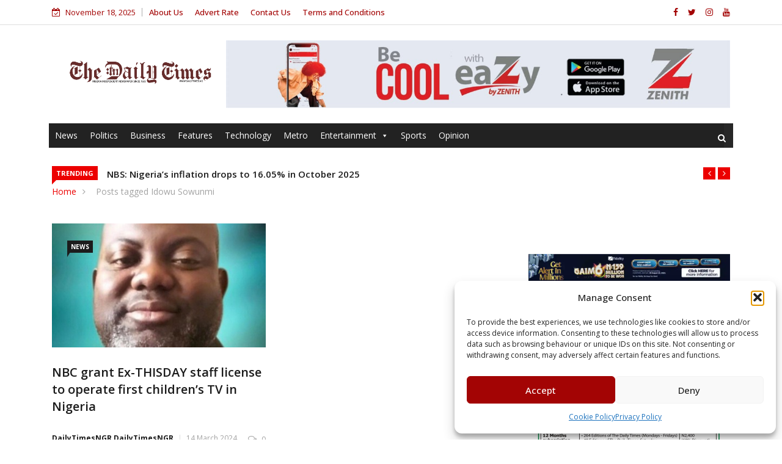

--- FILE ---
content_type: text/html; charset=utf-8
request_url: https://www.google.com/recaptcha/api2/aframe
body_size: 267
content:
<!DOCTYPE HTML><html><head><meta http-equiv="content-type" content="text/html; charset=UTF-8"></head><body><script nonce="f00nx821AMNfuWavuyQzxA">/** Anti-fraud and anti-abuse applications only. See google.com/recaptcha */ try{var clients={'sodar':'https://pagead2.googlesyndication.com/pagead/sodar?'};window.addEventListener("message",function(a){try{if(a.source===window.parent){var b=JSON.parse(a.data);var c=clients[b['id']];if(c){var d=document.createElement('img');d.src=c+b['params']+'&rc='+(localStorage.getItem("rc::a")?sessionStorage.getItem("rc::b"):"");window.document.body.appendChild(d);sessionStorage.setItem("rc::e",parseInt(sessionStorage.getItem("rc::e")||0)+1);localStorage.setItem("rc::h",'1763447548582');}}}catch(b){}});window.parent.postMessage("_grecaptcha_ready", "*");}catch(b){}</script></body></html>